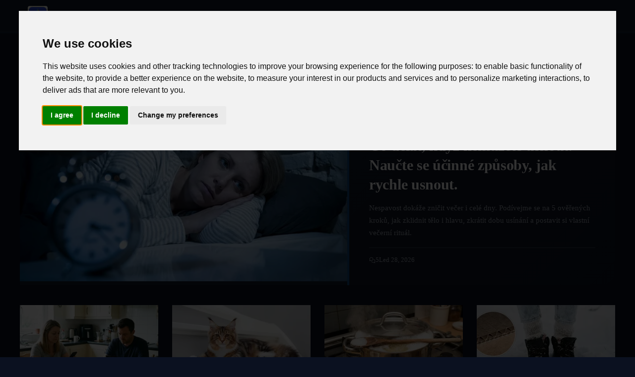

--- FILE ---
content_type: text/html; charset=utf-8
request_url: https://technologie-kvalita.cz/
body_size: 11001
content:
<!DOCTYPE html>
<html lang="cs-CZ">
<head>
    <meta charset="UTF-8">
    <title>TechKvalita Zpravodaj</title>
    <meta name="viewport" content="width=device-width, initial-scale=1.0">
    <link rel="profile" href="https://gmpg.org/xfn/11">
    <style>@font-face{font-family:roboto slab;font-style:normal;font-weight:700;font-display:optional;src:url(https://fonts.gstatic.com/s/robotoslab/v36/BngMUXZYTXPIvIBgJJSb6ufD5qWr4xCCQ_k.woff2)format('woff2');unicode-range:U+100-2BA,U+2BD-2C5,U+2C7-2CC,U+2CE-2D7,U+2DD-2FF,U+304,U+308,U+329,U+1D00-1DBF,U+1E00-1E9F,U+1EF2-1EFF,U+2020,U+20A0-20AB,U+20AD-20C0,U+2113,U+2C60-2C7F,U+A720-A7FF}@font-face{font-family:roboto slab;font-style:normal;font-weight:700;font-display:optional;src:url(https://fonts.gstatic.com/s/robotoslab/v36/BngMUXZYTXPIvIBgJJSb6ufN5qWr4xCC.woff2)format('woff2');unicode-range:U+??,U+131,U+152-153,U+2BB-2BC,U+2C6,U+2DA,U+2DC,U+304,U+308,U+329,U+2000-206F,U+20AC,U+2122,U+2191,U+2193,U+2212,U+2215,U+FEFF,U+FFFD}@font-face{font-family:roboto slab;font-style:normal;font-weight:400;font-display:optional;src:url(https://fonts.gstatic.com/s/robotoslab/v36/BngMUXZYTXPIvIBgJJSb6ufA5qWr4xCCQ_k.woff2)format('woff2');unicode-range:U+460-52F,U+1C80-1C8A,U+20B4,U+2DE0-2DFF,U+A640-A69F,U+FE2E-FE2F}@font-face{font-family:roboto slab;font-style:normal;font-weight:400;font-display:optional;src:url(https://fonts.gstatic.com/s/robotoslab/v36/BngMUXZYTXPIvIBgJJSb6ufJ5qWr4xCCQ_k.woff2)format('woff2');unicode-range:U+301,U+400-45F,U+490-491,U+4B0-4B1,U+2116}@font-face{font-family:roboto slab;font-style:normal;font-weight:400;font-display:optional;src:url(https://fonts.gstatic.com/s/robotoslab/v36/BngMUXZYTXPIvIBgJJSb6ufD5qWr4xCCQ_k.woff2)format('woff2');unicode-range:U+100-2BA,U+2BD-2C5,U+2C7-2CC,U+2CE-2D7,U+2DD-2FF,U+304,U+308,U+329,U+1D00-1DBF,U+1E00-1E9F,U+1EF2-1EFF,U+2020,U+20A0-20AB,U+20AD-20C0,U+2113,U+2C60-2C7F,U+A720-A7FF}@font-face{font-family:roboto slab;font-style:normal;font-weight:400;font-display:optional;src:url(https://fonts.gstatic.com/s/robotoslab/v36/BngMUXZYTXPIvIBgJJSb6ufN5qWr4xCC.woff2)format('woff2');unicode-range:U+??,U+131,U+152-153,U+2BB-2BC,U+2C6,U+2DA,U+2DC,U+304,U+308,U+329,U+2000-206F,U+20AC,U+2122,U+2191,U+2193,U+2212,U+2215,U+FEFF,U+FFFD}@font-face{font-family:roboto slab;font-style:normal;font-weight:700;font-display:optional;src:url(https://fonts.gstatic.com/s/robotoslab/v36/BngMUXZYTXPIvIBgJJSb6ufA5qWr4xCCQ_k.woff2)format('woff2');unicode-range:U+460-52F,U+1C80-1C8A,U+20B4,U+2DE0-2DFF,U+A640-A69F,U+FE2E-FE2F}@font-face{font-family:roboto slab;font-style:normal;font-weight:700;font-display:optional;src:url(https://fonts.gstatic.com/s/robotoslab/v36/BngMUXZYTXPIvIBgJJSb6ufJ5qWr4xCCQ_k.woff2)format('woff2');unicode-range:U+301,U+400-45F,U+490-491,U+4B0-4B1,U+2116}@font-face{font-family:roboto slab;font-style:normal;font-weight:400;font-display:swap;src:url(https://fonts.gstatic.com/s/robotoslab/v36/BngbUXZYTXPIvIBgJJSb6s3BzlRRfKOFbvjojISmY2RjV9Su1caiTVo.woff2)format('woff2');unicode-range:U+1F??}@font-face{font-family:roboto slab;font-style:normal;font-weight:400;font-display:swap;src:url(https://fonts.gstatic.com/s/robotoslab/v36/BngbUXZYTXPIvIBgJJSb6s3BzlRRfKOFbvjojISmbGRjV9Su1caiTVo.woff2)format('woff2');unicode-range:U+370-377,U+37A-37F,U+384-38A,U+38C,U+38E-3A1,U+3A3-3FF}@font-face{font-family:adjusted palatino;src:local(Palatino);size-adjust:101%;ascent-override:95%;descent-override:normal;line-gap-override:0%}@font-face{font-family:adjusted georgia;src:local(Georgia);size-adjust:101%;ascent-override:95%;descent-override:normal;line-gap-override:0%}*,*::before,*::after{box-sizing:border-box}html{scroll-behavior:smooth}html,body{margin:0;padding:0;overflow-x:hidden}body{font-family:roboto slab,adjusted georgia,adjusted palatino,serif;background-color:var(--color-page-bg);color:var(--color-text-primary);line-height:1.7;font-size:16px}a{color:var(--color-primary);text-decoration:none;transition:color .2s ease}a:hover{color:var(--color-primary-hover)}img{max-width:100%;height:auto}.site-header{position:sticky;top:0;z-index:100;background-color:var(--color-section-bg);border-bottom:1px solid var(--color-border);box-shadow:0 1px 3px var(--color-shadow)}.header-container{max-width:1200px;margin:0 auto;display:flex;align-items:center;justify-content:space-between;padding:0 16px;height:64px}.site-logo{display:flex;align-items:center;gap:12px;text-decoration:none;color:var(--color-text-dark)}.site-logo__image{width:40px;height:40px;border-radius:4px}.site-logo__title{font-size:1.25rem;font-weight:700;letter-spacing:-.02em}.nav-desktop{display:none}.nav-desktop__list{display:flex;list-style:none;margin:0;padding:0;gap:24px}.nav-desktop__link{color:var(--color-text-secondary);font-size:.9rem;font-weight:500;padding:8px 0;border-bottom:2px solid transparent;transition:all .2s ease}.nav-desktop__link:hover{color:var(--color-text-dark);border-bottom-color:var(--color-primary)}.menu-toggle{display:flex;align-items:center;justify-content:center;width:40px;height:40px;background:0 0;border:none;cursor:pointer;color:var(--color-text-dark);font-size:24px}.nav-mobile{display:none;position:absolute;top:64px;left:0;right:0;background-color:var(--color-section-bg);border-bottom:1px solid var(--color-border);box-shadow:0 4px 6px var(--color-shadow);z-index:99}.nav-mobile.open{display:block}.nav-mobile__list{list-style:none;margin:0;padding:16px}.nav-mobile__item{border-bottom:1px solid var(--color-border-light)}.nav-mobile__item:last-child{border-bottom:none}.nav-mobile__link{display:block;padding:12px 0;color:var(--color-text-primary);font-weight:500}.nav-mobile__divider{height:1px;background-color:var(--color-border);margin:8px 0}.nav-mobile__section-title{font-size:.75rem;text-transform:uppercase;letter-spacing:.05em;color:var(--color-text-secondary);padding:12px 0 4px}.site-main{min-height:calc(100vh - 64px - 200px);padding:24px 16px}.container{max-width:1200px;margin:0 auto}.articles{max-width:1200px;margin:0 auto}.articles__header{margin-bottom:36px}.articles__title{font-size:1.4rem;font-weight:700;color:var(--color-text-dark);margin:0 0 8px;padding-bottom:14px;border-bottom:3px solid var(--color-primary);text-transform:uppercase;letter-spacing:.04em}.featured-card{display:block;background-color:var(--color-section-bg);border:none;border-radius:0;overflow:hidden;margin-bottom:40px;transition:transform .3s ease;box-shadow:0 2px 20px rgba(0,0,0,6%)}.featured-card:hover{transform:translateY(-4px);box-shadow:0 8px 30px rgba(0,0,0,.12)}.featured-card__image{width:100%;height:280px;object-fit:cover;filter:brightness(.95);transition:filter .3s ease}.featured-card:hover .featured-card__image{filter:brightness(1)}.featured-card__content{padding:28px 24px;border-left:4px solid var(--color-primary);background:linear-gradient(135deg,var(--color-section-bg) 0%,var(--color-page-bg) 100%)}.featured-card__category{display:inline-block;font-size:.7rem;text-transform:uppercase;letter-spacing:.12em;color:var(--color-white);background-color:var(--color-primary);padding:4px 10px;margin-bottom:12px}.featured-card__title{font-size:1.6rem;font-weight:700;color:var(--color-text-dark);margin:0 0 14px;line-height:1.35;letter-spacing:-.01em}.featured-card__excerpt{color:var(--color-text-secondary);font-size:.95rem;margin:0 0 18px;line-height:1.7}.featured-card__meta{display:flex;align-items:center;gap:20px;font-size:.8rem;color:var(--color-text-secondary);padding-top:14px;border-top:1px solid var(--color-border-light)}.featured-card__stat{display:flex;align-items:center;gap:6px}.articles__grid{display:grid;grid-template-columns:1fr;gap:24px}.card{display:flex;flex-direction:column;background-color:var(--color-section-bg);border:none;border-radius:0;overflow:hidden;transition:transform .25s ease,box-shadow .25s ease;box-shadow:0 1px 12px rgba(0,0,0,4%);position:relative}.card::after{content:'';position:absolute;bottom:0;left:0;width:100%;height:3px;background-color:var(--color-primary);transform:scaleX(0);transform-origin:left;transition:transform .3s ease}.card:hover{transform:translateY(-6px);box-shadow:0 12px 32px rgba(0,0,0,.1)}.card:hover::after{transform:scaleX(1)}.card-link{text-decoration:none;color:inherit}.card__image{width:100%;height:200px;object-fit:cover;transition:transform .4s ease}.card:hover .card__image{transform:scale(1.03)}.card__content{padding:20px;display:flex;flex-direction:column;flex-grow:1;background-color:var(--color-section-bg);position:relative;z-index:1}.card__category{font-size:.65rem;text-transform:uppercase;letter-spacing:.1em;color:var(--color-primary);font-weight:600;margin-bottom:8px}.card__title{font-size:1.05rem;font-weight:600;color:var(--color-text-dark);margin:0 0 12px;line-height:1.45;letter-spacing:-.01em}.card__meta{display:flex;align-items:center;gap:14px;font-size:.75rem;color:var(--color-text-secondary);margin-top:auto;padding-top:12px;border-top:1px solid var(--color-border-light)}.card__stat{display:flex;align-items:center;gap:5px}.trending{background:linear-gradient(to right,var(--color-page-bg),var(--color-section-bg));border:none;border-left:4px solid var(--color-primary);border-radius:0;padding:24px 28px;margin:40px 0;box-shadow:0 2px 16px rgba(0,0,0,4%)}.trending__title{font-size:.9rem;font-weight:700;color:var(--color-text-dark);margin:0 0 20px;padding-bottom:12px;border-bottom:1px solid var(--color-border-light);text-transform:uppercase;letter-spacing:.08em}.trending__grid{display:grid;grid-template-columns:1fr;gap:18px}.trending-card{display:flex;gap:16px;text-decoration:none;color:inherit;padding:8px;margin:-8px;transition:background-color .2s ease;border-radius:4px}.trending-card:hover{background-color:rgba(0,0,0,2%)}.trending-card__image{width:90px;height:68px;object-fit:cover;border-radius:0;flex-shrink:0;box-shadow:0 2px 8px rgba(0,0,0,8%)}.trending-card__title{font-size:.9rem;font-weight:600;color:var(--color-text-dark);margin:0;line-height:1.4}.pagination{display:flex;flex-direction:column;gap:12px;margin-top:32px;padding:0}.pagination__link{display:block;padding:14px 24px;text-align:center;font-weight:600;border-radius:6px;transition:all .2s ease}.pagination__link--prev{background-color:initial;color:var(--color-primary);border:2px solid var(--color-primary)}.pagination__link--next{background-color:var(--color-primary);color:var(--color-white);border:2px solid var(--color-primary)}.article-page{max-width:720px;margin:0 auto}.breadcrumb{display:flex;flex-wrap:wrap;align-items:center;list-style:none;margin:0 0 16px;padding:0;font-size:.85rem}.breadcrumb__item{display:flex;align-items:center}.breadcrumb__item+.breadcrumb__item::before{content:"›";margin:0 8px;color:var(--color-text-secondary)}.breadcrumb__link{color:var(--color-text-secondary)}.breadcrumb__link:hover{color:var(--color-primary)}.article__header{margin-bottom:32px}.article__category{display:inline-block;font-size:.75rem;text-transform:uppercase;letter-spacing:.05em;color:var(--color-primary);margin-bottom:12px}.article__title{font-size:2rem;font-weight:700;color:var(--color-text-dark);margin:0 0 16px;line-height:1.3}.article__meta{display:flex;flex-wrap:wrap;align-items:center;gap:16px;font-size:.85rem;color:var(--color-text-secondary);margin-bottom:20px}.article__meta-item{display:flex;align-items:center;gap:6px}.article__author{display:flex;align-items:center;gap:12px;padding:16px;background-color:var(--color-page-bg);border-radius:8px;margin-bottom:24px}.article__author-avatar{width:56px;height:56px;border-radius:50%;object-fit:cover}.article__author-info{flex:1}.article__author-name{font-weight:600;color:var(--color-text-dark);margin:0 0 4px}.article__author-role{font-size:.85rem;color:var(--color-text-secondary);margin:0}.article__author-socials{display:flex;gap:8px;margin-top:4px}.article__author-socials img{width:24px;height:24px}.article__share{display:flex;gap:8px;margin-bottom:24px}.article__body{font-size:1.1rem;line-height:1.8;color:var(--color-text-primary)}.article__body p{margin:0 0 1.5em}.article__body h2{font-size:1.5rem;font-weight:700;color:var(--color-text-dark);margin:2em 0 .75em;line-height:1.3}.article__body h3,.article__body h4{font-size:1.25rem;font-weight:600;color:var(--color-text-dark);margin:1.5em 0 .5em;line-height:1.4}.article__body a{color:var(--color-primary);text-decoration:underline;text-decoration-style:dotted}.article__body a:hover{text-decoration-style:solid}.article__body img{display:block;max-width:100%;height:auto;margin:1.5em 0;border-radius:4px}.article__body blockquote{margin:1.5em 0;padding:16px 20px;border-left:4px solid var(--color-primary);background-color:var(--color-page-bg);font-style:italic;color:var(--color-text-secondary)}.article__body ul,.article__body ol{margin:1em 0;padding-left:1.5em}.article__body li{margin-bottom:.5em}.article__body table{width:100%;border-collapse:collapse;margin:1.5em 0;font-size:.95rem;overflow-x:auto;display:table}.article__body th,.article__body td{padding:12px 16px;border:1px solid var(--color-border);text-align:left;white-space:normal;word-wrap:break-word;overflow-wrap:break-word;word-break:normal;hyphens:none}.article__body th{background-color:var(--color-page-bg);font-weight:600}.table-wrapper{width:100%;overflow-x:auto;-webkit-overflow-scrolling:touch;margin:1.5em 0}.table-wrapper table{margin:0;min-width:450px}.article__body iframe{width:100%;margin:1.5em 0}.article__navigation--list{background-color:var(--color-page-bg);border:1px solid var(--color-border);border-radius:8px;padding:16px;margin:1.5em 0}.article__navigation--list span{font-weight:600;color:var(--color-text-dark)}.article__navigation--list--list{margin:12px 0 0;padding-left:20px}.article__navigation--list--list li{margin-bottom:8px}#article__navigation--list-toggle{background:0 0;border:none;padding:0;color:var(--color-primary);cursor:pointer;display:flex;align-items:center;font-weight:600}.article__navigation--list-toggle-icon{width:1em;height:1em;margin-left:.5em;transition:transform .2s ease}#article__navigation--list-toggle[data-expanded=false] .article__navigation--list-toggle-icon{transform:rotate(180deg)}.article__content--relatedGrid,.article__content--promoteGrid{display:grid;grid-template-columns:1fr;gap:16px;margin:1.5em 0}.article__content--relatedGrid a,.article__content--promoteGrid a{text-decoration:none;color:inherit}.article__footer{margin-top:40px;padding-top:24px;border-top:1px solid var(--color-border)}.article__thanks{text-align:center;margin-bottom:24px}.article__thanks-span{display:block;font-size:1rem;color:var(--color-text-secondary);margin-bottom:16px}.suggested{margin-top:48px;padding-top:32px;border-top:1px solid var(--color-border)}.suggested__title{font-size:1.25rem;font-weight:700;color:var(--color-text-dark);margin:0 0 24px}.suggested__grid{display:grid;grid-template-columns:1fr;gap:20px}.suggested__grid .card{height:100%}.suggested__grid .card__content{flex:1;display:flex;flex-direction:column}.suggested__grid .card__title{flex:1;display:-webkit-box;-webkit-line-clamp:4;-webkit-box-orient:vertical;overflow:hidden}.comments{margin-top:48px;max-width:720px;margin-left:auto;margin-right:auto}.comments__title{font-size:1.25rem;font-weight:700;color:var(--color-text-dark);margin:0 0 24px;padding-bottom:12px;border-bottom:2px solid var(--color-primary)}.comments__form{display:flex;flex-direction:column;gap:12px;margin-bottom:32px}.comments__input,.comments__textarea{padding:12px 16px;border:1px solid var(--color-border);border-radius:6px;font-size:1rem;font-family:inherit;transition:border-color .2s ease}.comments__input:focus,.comments__textarea:focus{outline:none;border-color:var(--color-primary)}.comments__textarea{min-height:120px;resize:vertical}.comments__button{align-self:flex-start;padding:12px 24px;background-color:var(--color-primary);color:var(--color-white);border:none;border-radius:6px;font-size:1rem;font-weight:600;cursor:pointer;transition:background-color .2s ease}.comments__button:hover{background-color:var(--color-primary-hover)}.comments__item{padding:16px 0;border-bottom:1px solid var(--color-border-light)}.comments__author{font-weight:600;color:var(--color-text-dark);margin-right:12px}.comments__time{font-size:.85rem;color:var(--color-text-secondary)}.comments__text{margin:8px 0 0;color:var(--color-text-primary)}.authors{max-width:1200px;margin:0 auto}.authors__title{font-size:1.5rem;font-weight:700;color:var(--color-text-dark);margin:0 0 24px;padding-bottom:12px;border-bottom:2px solid var(--color-primary)}.authors__list{display:grid;grid-template-columns:1fr;gap:16px;list-style:none;margin:0;padding:0}.authors__item{background-color:var(--color-section-bg);border:1px solid var(--color-border);border-radius:8px;transition:box-shadow .2s ease}.authors__item:hover{box-shadow:0 4px 12px var(--color-shadow)}.authors__link{display:flex;align-items:center;gap:16px;padding:16px;text-decoration:none;color:inherit}.authors__avatar{width:64px;height:64px;border-radius:50%;object-fit:cover}.authors__info{flex:1}.authors__name{font-size:1.1rem;font-weight:600;color:var(--color-text-dark);margin:0 0 4px}.authors__role{font-size:.9rem;color:var(--color-text-secondary);margin:0}.contact{max-width:1200px;margin:0 auto}.contact__layout{display:flex;flex-direction:column;gap:24px}.contact__map{height:300px;border-radius:8px;overflow:hidden;border:1px solid var(--color-border)}.contact__map iframe{width:100%;height:100%;border:0}.contact__form-container{background-color:var(--color-section-bg);border:1px solid var(--color-border);border-radius:8px;padding:24px}.contact__form-container h1{font-size:1.5rem;font-weight:700;color:var(--color-text-dark);margin:0 0 24px}.contact__form{display:flex;flex-direction:column;gap:16px}.contact__form label{font-weight:500;color:var(--color-text-dark);margin-bottom:4px}.contact__form input,.contact__form textarea{padding:12px 16px;border:1px solid var(--color-border);border-radius:6px;font-size:1rem;font-family:inherit}.contact__form input:focus,.contact__form textarea:focus{outline:none;border-color:var(--color-primary)}.contact__form textarea{min-height:120px;resize:vertical}.contact__form button{padding:12px 24px;background-color:var(--color-primary);color:var(--color-white);border:none;border-radius:6px;font-size:1rem;font-weight:600;cursor:pointer;transition:background-color .2s ease;align-self:flex-start}.contact__form button:hover{background-color:var(--color-primary-hover)}.contact__success{padding:16px;background-color:#c6f6d5;color:#276749;border-radius:6px;margin-bottom:16px}.contact__info{margin-top:24px;padding-top:24px;border-top:1px solid var(--color-border);font-size:.9rem;color:var(--color-text-secondary)}.contact__info p{margin:4px 0}.contact__info a{color:var(--color-primary)}.legal{max-width:800px;margin:0 auto}.legal__content{background-color:var(--color-section-bg);border:1px solid var(--color-border);border-radius:8px;padding:32px}.legal__content h1,.legal__content h2,.legal__content h3{color:var(--color-text-dark)}.legal__content h1{font-size:1.75rem;margin:0 0 24px}.legal__content h2{font-size:1.25rem;margin:32px 0 16px}.legal__content p{margin:0 0 16px;line-height:1.7}.site-footer{background-color:var(--color-footer-bg);color:var(--color-footer-text);padding:40px 16px 24px;margin-top:48px}.footer-container{max-width:1200px;margin:0 auto;display:grid;grid-template-columns:1fr;gap:32px}.footer-section h3{font-size:1rem;font-weight:600;color:var(--color-footer-link-hover);margin:0 0 16px}.footer-about p{font-size:.9rem;line-height:1.6;margin:0}.footer-links{list-style:none;margin:0;padding:0}.footer-links li{margin-bottom:8px}.footer-links a{color:var(--color-footer-link);font-size:.9rem;transition:color .2s ease}.footer-links a:hover{color:var(--color-footer-link-hover)}.footer-bottom{grid-column:1/-1;text-align:center;padding-top:24px;border-top:1px solid rgba(255,255,255,.1);font-size:.85rem}.hidden{display:none!important}.stat-icon-s,.stat-icon-m{width:1em;height:1em;fill:currentColor}.separator--dotted{width:100%;height:0;margin:24px 0;border-top:1px dotted var(--color-border)}.lightbox{display:none;position:fixed;inset:0;justify-content:center;align-items:center;background:rgba(0,0,0,.9);z-index:10000}.lightbox--visible{display:flex}.lightbox__close{position:absolute;top:16px;right:16px;background:0 0;border:none;color:#fff;font-size:48px;cursor:pointer;z-index:10001}.lightbox__content{display:flex;justify-content:center;align-items:center;max-width:90%;max-height:90%}.lightbox__content img{max-width:100%;max-height:90vh;object-fit:contain}.no-select{user-select:none;-webkit-user-select:none}.ad-container{margin:24px 0;text-align:center}.article__underComments{margin-top:32px}@media(min-width:768px){.menu-toggle{display:none}.nav-desktop{display:block}.nav-mobile{display:none!important}.site-main{padding:40px 24px}.featured-card{display:grid;grid-template-columns:55% 45%}.featured-card__image{height:100%;min-height:340px}.featured-card__content{padding:36px 40px;display:flex;flex-direction:column;justify-content:center;border-left:4px solid var(--color-primary);border-top:none}.featured-card__title{font-size:1.85rem}.articles__grid{grid-template-columns:repeat(3,1fr);gap:28px}.card__image{height:180px}.trending__grid{grid-template-columns:repeat(2,1fr)}.pagination{flex-direction:row;justify-content:space-between}.pagination__link{min-width:160px}.article__title{font-size:2.5rem}.article__body{font-size:1.15rem}.article__content--relatedGrid,.article__content--promoteGrid{grid-template-columns:repeat(2,1fr)}.suggested__grid{grid-template-columns:repeat(2,1fr);gap:16px}.suggested__grid .card__image{height:140px}.suggested__grid .card__content{padding:14px}.suggested__grid .card__title{font-size:.9rem;-webkit-line-clamp:10}.authors__list{grid-template-columns:repeat(2,1fr)}.contact__layout{flex-direction:row}.contact__map{flex:1;height:auto;min-height:400px}.contact__form-container{flex:1}.footer-container{grid-template-columns:2fr 1fr 1fr}}@media(min-width:1200px){.articles__grid{grid-template-columns:repeat(4,1fr)}.trending__grid{grid-template-columns:repeat(4,1fr)}}.slot__anchorBottom{display:flex;justify-content:center;height:205px;width:100%}.anchorSlot{position:fixed;bottom:0;left:0;width:100%;height:110px;background:0 0;z-index:1000;display:flex;justify-content:center;align-items:center;overflow:visible;transform:translate3d(0,100%,0);transition:transform .14s ease-out,opacity .06s linear;opacity:0;will-change:transform,opacity;contain:layout;backface-visibility:hidden}.anchorSlot__close-btn{position:absolute;top:-18px;left:8px;width:38px;height:38px;background:var(--color-section-bg);color:var(--color-text-primary);border-radius:30%;z-index:1001;font-size:18px;cursor:pointer;border:1px solid;touch-action:manipulation;-webkit-tap-highlight-color:transparent}.anchorSlot__close-btn--closed{display:none}.anchorSlot__content{display:inline-block;height:110px;width:100vw;text-align:center}.anchorSlot--open{transform:translate3d(0,0,0);opacity:1;pointer-events:auto}.anchorSlot--closed{transform:translate3d(0,100%,0);opacity:0;pointer-events:none}</style>
    <style>:root {
    --color-page-bg: #0B1120;
    --color-text-primary: #E5E7EB;
    --color-text-secondary: #9CA3AF;
    --color-text-dark: #F9FAFB;
    --color-white: #FFFFFF;

    --color-primary: #11457E;
    --color-primary-hover: #1C3365;
    --color-accent: #D7141A;

    --color-section-bg: #111827;
    --color-border: #1F2933;
    --color-border-light: #374151;

    --color-icon: #D7141A;
    --color-icon-light: #60A5FA;

    --color-shadow: rgba(17, 69, 126, 0.35);

    --color-success: #10B981;
    --color-warning: #F97316;
    --color-error: #EF4444;
}</style>
    <link rel="apple-touch-icon" sizes="180x180" href="/apple-touch-icon.png">
    <link rel="icon" type="image/png" sizes="32x32" href="/favicon-32x32.png">
    <link rel="icon" type="image/png" sizes="16x16" href="/favicon-16x16.png">
    <link rel="hub" href="https://pubsubhubbub.appspot.com/">
    <link rel="alternate" type="application/rss+xml" title="TechKvalita Zpravodaj RSS Feed" href="https://technologie-kvalita.cz/rss.xml" />
    <link rel="manifest" href="/site.webmanifest">
    <meta name="robots" content="index, follow, max-snippet:-1, max-image-preview:large, max-video-preview:-1">
    
        <meta property="og:title" content="TechKvalita Zpravodaj">
        <meta name="description" content="TechKvalita Zpravodaj přináší pestrý výběr témat od zdraví, životního stylu a gastronomie přes technologie a automobily až po cestování, přírodu a bydlení. Naše redakce sdílí aktuální zprávy, inspiraci a praktické tipy, které obohatí váš každodenní život i zájmy.">
        <link rel="canonical" href="https://technologie-kvalita.cz"/>
    <meta itemprop="image" content="/logo.png">
    <meta property="og:image" content="/logo.png">
    <meta property="og:image:width" content="1000">
    <meta property="og:image:height" content="1000">
    <meta property="aiturec:image" content="/logo.png">
    <meta name="twitter:image" content="/logo.png">
    <meta name="twitter:card" content="summary_large_image">
    <meta property="og:locale" content="cs-CZ">
    <meta property="og:type" content="website">
    <meta property="og:site_name" content="TechKvalita Zpravodaj">
</head>
<body>
<svg style="display: none" xmlns="http://www.w3.org/2000/svg">
    <symbol id="svg-views" viewBox="0 0 640 640"><path d="M320 144C254.8 144 201.2 173.6 160.1 211.7C121.6 247.5 95 290 81.4 320C95 350 121.6 392.5 160.1 428.3C201.2 466.4 254.8 496 320 496C385.2 496 438.8 466.4 479.9 428.3C518.4 392.5 545 350 558.6 320C545 290 518.4 247.5 479.9 211.7C438.8 173.6 385.2 144 320 144zM127.4 176.6C174.5 132.8 239.2 96 320 96C400.8 96 465.5 132.8 512.6 176.6C559.4 220.1 590.7 272 605.6 307.7C608.9 315.6 608.9 324.4 605.6 332.3C590.7 368 559.4 420 512.6 463.4C465.5 507.1 400.8 544 320 544C239.2 544 174.5 507.2 127.4 463.4C80.6 419.9 49.3 368 34.4 332.3C31.1 324.4 31.1 315.6 34.4 307.7C49.3 272 80.6 220 127.4 176.6zM320 400C364.2 400 400 364.2 400 320C400 290.4 383.9 264.5 360 250.7C358.6 310.4 310.4 358.6 250.7 360C264.5 383.9 290.4 400 320 400zM240.4 311.6C242.9 311.9 245.4 312 248 312C283.3 312 312 283.3 312 248C312 245.4 311.8 242.9 311.6 240.4C274.2 244.3 244.4 274.1 240.5 311.5zM286 196.6C296.8 193.6 308.2 192.1 319.9 192.1C328.7 192.1 337.4 193 345.7 194.7C346 194.8 346.2 194.8 346.5 194.9C404.4 207.1 447.9 258.6 447.9 320.1C447.9 390.8 390.6 448.1 319.9 448.1C258.3 448.1 206.9 404.6 194.7 346.7C192.9 338.1 191.9 329.2 191.9 320.1C191.9 309.1 193.3 298.3 195.9 288.1C196.1 287.4 196.2 286.8 196.4 286.2C208.3 242.8 242.5 208.6 285.9 196.7z"/></symbol>
    <symbol id="svg-comments" viewBox="0 0 640 640"><path d="M108.2 322.7C114.3 307.5 112.2 290.1 102.6 276.8C88.1 256.7 80 233.1 80 208C80 141.2 140.5 80 224 80C307.5 80 368 141.2 368 208C368 274.8 307.5 336 224 336C208.1 336 192.9 333.7 178.7 329.5C168.4 326.4 157.3 327 147.3 331L96.9 351.2L108.3 322.7zM32 208C32 243.8 43.6 277.1 63.7 304.8L33.9 379.2C32.6 382.4 32 385.8 32 389.2C32 404 44 416 58.8 416C62.2 416 65.6 415.3 68.8 414.1L165.1 375.6C183.7 381.1 203.5 384 224 384C330 384 416 305.2 416 208C416 110.8 330 32 224 32C118 32 32 110.8 32 208zM416 576C436.6 576 456.3 573 474.9 567.6L571.2 606.1C574.4 607.4 577.8 608 581.2 608C596 608 608 596 608 581.2C608 577.8 607.3 574.4 606.1 571.2L576.4 496.8C596.4 469 608.1 435.7 608.1 400C608.1 317.6 546.4 248.5 463.1 229.3C461.5 245.6 458 261.2 453 276.2C516.9 291 560.2 343.5 560.2 400.1C560.2 425.2 552.1 448.8 537.6 468.9C528 482.2 525.9 499.5 532 514.8L543.4 543.3L493 523.1C483 519.1 471.9 518.6 461.6 521.6C447.4 525.8 432.2 528.1 416.3 528.1C344.1 528.1 289.2 482.4 275.6 426.9C260 430.1 243.9 431.9 227.5 432.1C243.9 514 322.2 576.1 416.3 576.1z"/></symbol>
    <symbol id="svg-readTime" viewBox="0 0 640 640"><path d="M528 320C528 434.9 434.9 528 320 528C205.1 528 112 434.9 112 320C112 205.1 205.1 112 320 112C434.9 112 528 205.1 528 320zM64 320C64 461.4 178.6 576 320 576C461.4 576 576 461.4 576 320C576 178.6 461.4 64 320 64C178.6 64 64 178.6 64 320zM296 184L296 320C296 328 300 335.5 306.7 340L402.7 404C413.7 411.4 428.6 408.4 436 397.3C443.4 386.2 440.4 371.4 429.3 364L344 307.2L344 184C344 170.7 333.3 160 320 160C306.7 160 296 170.7 296 184z"/></symbol>
</svg>

<header class="site-header">
    <div class="header-container">
        <a href="/" class="site-logo">
            <img src="/logo-small.webp" alt="TechKvalita Zpravodaj" class="site-logo__image" width="40" height="40" />
            <span class="site-logo__title">TechKvalita Zpravodaj</span>
        </a>

        <nav class="nav-desktop">
            <ul class="nav-desktop__list">
                <li><a class="nav-desktop__link" href="/">Domů</a></li>
                <li><a class="nav-desktop__link" href="/authors">Autoři</a></li>
                <li><a class="nav-desktop__link" href="/contact">Kontakt</a></li>
                <li><a class="nav-desktop__link" href="/legal">Podmínky použití</a></li>
            </ul>
        </nav>

        <button id="menuToggle" class="menu-toggle" aria-label="Menu">☰</button>
    </div>

    <nav id="navMobile" class="nav-mobile">
        <div class="nav-mobile__section-title">Kategorie</div>
        <ul class="nav-mobile__list">
            
                <li class="nav-mobile__item"><a class="nav-mobile__link" href="/articles/category/6368">Sběratelské unikáty</a></li>
            
                <li class="nav-mobile__item"><a class="nav-mobile__link" href="/articles/category/6367">Vesmír a záhady</a></li>
            
                <li class="nav-mobile__item"><a class="nav-mobile__link" href="/articles/category/6366">Zprávy a novinky</a></li>
            
                <li class="nav-mobile__item"><a class="nav-mobile__link" href="/articles/category/6365">Turistika a příroda</a></li>
            
                <li class="nav-mobile__item"><a class="nav-mobile__link" href="/articles/category/6364">Houbaření a ekologie</a></li>
            
                <li class="nav-mobile__item"><a class="nav-mobile__link" href="/articles/category/6363">Krása a péče o tělo</a></li>
            
                <li class="nav-mobile__item"><a class="nav-mobile__link" href="/articles/category/6362">Bydlení a zahrada</a></li>
            
                <li class="nav-mobile__item"><a class="nav-mobile__link" href="/articles/category/6361">Kulinářské recepty</a></li>
            
                <li class="nav-mobile__item"><a class="nav-mobile__link" href="/articles/category/6360">Zdraví a wellness</a></li>
            
                <li class="nav-mobile__item"><a class="nav-mobile__link" href="/articles/category/6359">Technologie a automobily</a></li>
            
        </ul>
        <div class="nav-mobile__divider"></div>
        <div class="nav-mobile__section-title">Menu</div>
        <ul class="nav-mobile__list">
            <li class="nav-mobile__item"><a class="nav-mobile__link" href="/">Domů</a></li>
            <li class="nav-mobile__item"><a class="nav-mobile__link" href="/authors">Autoři</a></li>
            <li class="nav-mobile__item"><a class="nav-mobile__link" href="/contact">Kontakt</a></li>
            <li class="nav-mobile__item"><a class="nav-mobile__link" href="/legal">Podmínky použití</a></li>
        </ul>
    </nav>
</header>
<script type="text/javascript">
    document.addEventListener('DOMContentLoaded', () => {
        const toggle = document.getElementById('menuToggle');
        const nav = document.getElementById('navMobile');
        toggle.addEventListener('click', () => {
            nav.classList.toggle('open');
            toggle.textContent = nav.classList.contains('open') ? '✕' : '☰';
        }, { passive: true });
    });
</script>
<main class="site-main">
    <div class="articles">
        <div class="articles__header">
            
            <h1 class="articles__title">Právě populární</h1>
            
        </div>
            <a href="/article/co-delat-kdyz-nemuzete-usnout-naucte-se-ucinne-zpusoby-jak-rychle-usnout" class="featured-card">
                <picture><source type="image/webp" srcset="/media/240/SZwzhkUAnS0.webp 240w, /media/360/SZwzhkUAnS0.webp 360w, /media/480/SZwzhkUAnS0.webp 480w, /media/640/SZwzhkUAnS0.webp 640w, /media/720/SZwzhkUAnS0.webp 720w, /media/768/SZwzhkUAnS0.webp 768w, /media/1024/SZwzhkUAnS0.webp 1024w, /media/1200/SZwzhkUAnS0.webp 1200w, /media/1536/SZwzhkUAnS0.webp 1536w, /media/1920/SZwzhkUAnS0.webp 1920w" sizes="(max-width:768px)100vw,50vw"><img src="/media/240/SZwzhkUAnS0.webp" srcset="/media/240/SZwzhkUAnS0.webp 240w, /media/360/SZwzhkUAnS0.webp 360w, /media/480/SZwzhkUAnS0.webp 480w, /media/640/SZwzhkUAnS0.webp 640w, /media/720/SZwzhkUAnS0.webp 720w, /media/768/SZwzhkUAnS0.webp 768w, /media/1024/SZwzhkUAnS0.webp 1024w, /media/1200/SZwzhkUAnS0.webp 1200w, /media/1536/SZwzhkUAnS0.webp 1536w, /media/1920/SZwzhkUAnS0.webp 1920w" sizes="(max-width:768px)100vw,50vw" width="1920" height="1080" alt="Co dělat, když nemůžete usnout. Naučte se účinné způsoby, jak rychle usnout." class="featured-card__image" fetchpriority="high"></picture>
                <div class="featured-card__content">
                    <span class="featured-card__category">Zdraví a wellness</span>
                    <h2 class="featured-card__title">Co dělat, když nemůžete usnout. Naučte se účinné způsoby, jak rychle usnout.</h2>
                    <p class="featured-card__excerpt">Nespavost dokáže zničit večer i celé dny. Podívejme se na 5 ověřených kroků, jak zklidnit tělo i hlavu, zkrátit dobu usínání a postavit si vlastní večerní rituál.</p>
                    <div class="featured-card__meta">
                        <span class="featured-card__stat"><svg class="stat-icon-s"><use href="#svg-comments"></use></svg> 5</span>
                        <time datetime="2026-01-28 18:21:55">Led 28, 2026</time>
                    </div>
                </div>
            </a>

        <div class="articles__grid">
                <a href="/article/kterou-fazi-manzelstvi-psychologove-oznacuji-jako-tichou-fazi-a-proc-se-objevuje-ve-4-az-7-roce" class="card-link">
                    <article class="card">
                            <picture><source type="image/webp" srcset="/media/240/z9EvKQEdXCI.webp 240w, /media/360/z9EvKQEdXCI.webp 360w, /media/480/z9EvKQEdXCI.webp 480w, /media/640/z9EvKQEdXCI.webp 640w, /media/720/z9EvKQEdXCI.webp 720w, /media/768/z9EvKQEdXCI.webp 768w, /media/1024/z9EvKQEdXCI.webp 1024w, /media/1200/z9EvKQEdXCI.webp 1200w, /media/1536/z9EvKQEdXCI.webp 1536w, /media/1920/z9EvKQEdXCI.webp 1920w" sizes="(max-width:768px)100vw,(max-width:1200px)33vw,25vw"><img src="/media/240/z9EvKQEdXCI.webp" srcset="/media/240/z9EvKQEdXCI.webp 240w, /media/360/z9EvKQEdXCI.webp 360w, /media/480/z9EvKQEdXCI.webp 480w, /media/640/z9EvKQEdXCI.webp 640w, /media/720/z9EvKQEdXCI.webp 720w, /media/768/z9EvKQEdXCI.webp 768w, /media/1024/z9EvKQEdXCI.webp 1024w, /media/1200/z9EvKQEdXCI.webp 1200w, /media/1536/z9EvKQEdXCI.webp 1536w, /media/1920/z9EvKQEdXCI.webp 1920w" sizes="(max-width:768px)100vw,(max-width:1200px)33vw,25vw" width="1920" height="1080" alt="Kterou fázi manželství psychologové označují jako „tichou fázi“ a proč se objevuje ve 4. až 7. roce?" class="card__image" fetchpriority="high"></picture>
                        <div class="card__content">
                            <span class="card__category">Zdraví a wellness</span>
                            <h3 class="card__title">Kterou fázi manželství psychologové označují jako „tichou fázi“ a proč se objevuje ve 4. až 7. roce?</h3>
                            <div class="card__meta">
                                <span class="card__stat"><svg class="stat-icon-s"><use href="#svg-comments"></use></svg> 2</span>
                                <time datetime="2026-01-28 17:17:26">Led 28</time>
                            </div>
                        </div>
                    </article>
                </a>
                <a href="/article/maine-coon-vse-co-potrebujete-vedet-o-tomto-dobromyslnem-obrovi" class="card-link">
                    <article class="card">
                            <picture><source type="image/webp" srcset="/media/240/H-ZKAjf7jUc.webp 240w, /media/360/H-ZKAjf7jUc.webp 360w, /media/480/H-ZKAjf7jUc.webp 480w, /media/640/H-ZKAjf7jUc.webp 640w, /media/720/H-ZKAjf7jUc.webp 720w, /media/768/H-ZKAjf7jUc.webp 768w, /media/1024/H-ZKAjf7jUc.webp 1024w, /media/1200/H-ZKAjf7jUc.webp 1200w, /media/1536/H-ZKAjf7jUc.webp 1536w, /media/1920/H-ZKAjf7jUc.webp 1920w" sizes="(max-width:768px)100vw,(max-width:1200px)33vw,25vw"><img src="/media/240/H-ZKAjf7jUc.webp" srcset="/media/240/H-ZKAjf7jUc.webp 240w, /media/360/H-ZKAjf7jUc.webp 360w, /media/480/H-ZKAjf7jUc.webp 480w, /media/640/H-ZKAjf7jUc.webp 640w, /media/720/H-ZKAjf7jUc.webp 720w, /media/768/H-ZKAjf7jUc.webp 768w, /media/1024/H-ZKAjf7jUc.webp 1024w, /media/1200/H-ZKAjf7jUc.webp 1200w, /media/1536/H-ZKAjf7jUc.webp 1536w, /media/1920/H-ZKAjf7jUc.webp 1920w" sizes="(max-width:768px)100vw,(max-width:1200px)33vw,25vw" width="1920" height="1080" alt="Maine Coon: Vše, co potřebujete vědět o tomto dobromyslném obrovi." class="card__image" loading="lazy" decoding="async"></picture>
                        <div class="card__content">
                            <span class="card__category">Bydlení a zahrada</span>
                            <h3 class="card__title">Maine Coon: Vše, co potřebujete vědět o tomto dobromyslném obrovi.</h3>
                            <div class="card__meta">
                                <span class="card__stat"><svg class="stat-icon-s"><use href="#svg-comments"></use></svg> 2</span>
                                <time datetime="2026-01-28 16:02:05">Led 28</time>
                            </div>
                        </div>
                    </article>
                </a>
                <a href="/article/pri-vareni-polozte-na-hrnec-drevenou-lzici-jak-muzete-usetrit-penize-kdyz-na-to-zapomenete" class="card-link">
                    <article class="card">
                            <picture><source type="image/webp" srcset="/media/240/LRNUFbsJ9dc.webp 240w, /media/360/LRNUFbsJ9dc.webp 360w, /media/480/LRNUFbsJ9dc.webp 480w, /media/640/LRNUFbsJ9dc.webp 640w, /media/720/LRNUFbsJ9dc.webp 720w, /media/768/LRNUFbsJ9dc.webp 768w, /media/1024/LRNUFbsJ9dc.webp 1024w, /media/1200/LRNUFbsJ9dc.webp 1200w, /media/1536/LRNUFbsJ9dc.webp 1536w, /media/1920/LRNUFbsJ9dc.webp 1920w" sizes="(max-width:768px)100vw,(max-width:1200px)33vw,25vw"><img src="/media/240/LRNUFbsJ9dc.webp" srcset="/media/240/LRNUFbsJ9dc.webp 240w, /media/360/LRNUFbsJ9dc.webp 360w, /media/480/LRNUFbsJ9dc.webp 480w, /media/640/LRNUFbsJ9dc.webp 640w, /media/720/LRNUFbsJ9dc.webp 720w, /media/768/LRNUFbsJ9dc.webp 768w, /media/1024/LRNUFbsJ9dc.webp 1024w, /media/1200/LRNUFbsJ9dc.webp 1200w, /media/1536/LRNUFbsJ9dc.webp 1536w, /media/1920/LRNUFbsJ9dc.webp 1920w" sizes="(max-width:768px)100vw,(max-width:1200px)33vw,25vw" width="1920" height="1080" alt="Při vaření položte na hrnec dřevěnou lžíci. Jak můžete ušetřit peníze, když na to zapomenete?" class="card__image" loading="lazy" decoding="async"></picture>
                        <div class="card__content">
                            <span class="card__category">Kulinářské recepty</span>
                            <h3 class="card__title">Při vaření položte na hrnec dřevěnou lžíci. Jak můžete ušetřit peníze, když na to zapomenete?</h3>
                            <div class="card__meta">
                                <span class="card__stat"><svg class="stat-icon-s"><use href="#svg-comments"></use></svg> 4</span>
                                <time datetime="2026-01-28 15:12:00">Led 28</time>
                            </div>
                        </div>
                    </article>
                </a>
                <a href="/article/zadna-hlinikova-folie-ani-ohrivace-co-si-dat-do-bot-aby-vam-nohy-zustaly-v-teple-i-pri-teplote-20-stupnu-celsia" class="card-link">
                    <article class="card">
                            <picture><source type="image/webp" srcset="/media/240/ITQ8S3dtf74.webp 240w, /media/360/ITQ8S3dtf74.webp 360w, /media/480/ITQ8S3dtf74.webp 480w, /media/640/ITQ8S3dtf74.webp 640w, /media/720/ITQ8S3dtf74.webp 720w, /media/768/ITQ8S3dtf74.webp 768w, /media/1024/ITQ8S3dtf74.webp 1024w, /media/1200/ITQ8S3dtf74.webp 1200w, /media/1536/ITQ8S3dtf74.webp 1536w, /media/1920/ITQ8S3dtf74.webp 1920w" sizes="(max-width:768px)100vw,(max-width:1200px)33vw,25vw"><img src="/media/240/ITQ8S3dtf74.webp" srcset="/media/240/ITQ8S3dtf74.webp 240w, /media/360/ITQ8S3dtf74.webp 360w, /media/480/ITQ8S3dtf74.webp 480w, /media/640/ITQ8S3dtf74.webp 640w, /media/720/ITQ8S3dtf74.webp 720w, /media/768/ITQ8S3dtf74.webp 768w, /media/1024/ITQ8S3dtf74.webp 1024w, /media/1200/ITQ8S3dtf74.webp 1200w, /media/1536/ITQ8S3dtf74.webp 1536w, /media/1920/ITQ8S3dtf74.webp 1920w" sizes="(max-width:768px)100vw,(max-width:1200px)33vw,25vw" width="1920" height="1080" alt="Žádná hliníková fólie ani ohřívače: co si dát do bot, aby vám nohy zůstaly v teple i při teplotě -20 stupňů Celsia." class="card__image" loading="lazy" decoding="async"></picture>
                        <div class="card__content">
                            <span class="card__category">Bydlení a zahrada</span>
                            <h3 class="card__title">Žádná hliníková fólie ani ohřívače: co si dát do bot, aby vám nohy zůstaly v teple i při teplotě -20 stupňů Celsia.</h3>
                            <div class="card__meta">
                                <span class="card__stat"><svg class="stat-icon-s"><use href="#svg-comments"></use></svg> 2</span>
                                <time datetime="2026-01-28 13:43:49">Led 28</time>
                            </div>
                        </div>
                    </article>
                </a>
                <a href="/article/jak-muze-kapka-prostredku-na-myti-nadobi-v-toalete-mit-prekvapive-velky-ucinek" class="card-link">
                    <article class="card">
                            <picture><source type="image/webp" srcset="/media/240/Quf6G9nHTco.webp 240w, /media/360/Quf6G9nHTco.webp 360w, /media/480/Quf6G9nHTco.webp 480w, /media/640/Quf6G9nHTco.webp 640w, /media/720/Quf6G9nHTco.webp 720w, /media/768/Quf6G9nHTco.webp 768w, /media/1024/Quf6G9nHTco.webp 1024w, /media/1200/Quf6G9nHTco.webp 1200w, /media/1536/Quf6G9nHTco.webp 1536w, /media/1920/Quf6G9nHTco.webp 1920w" sizes="(max-width:768px)100vw,(max-width:1200px)33vw,25vw"><img src="/media/240/Quf6G9nHTco.webp" srcset="/media/240/Quf6G9nHTco.webp 240w, /media/360/Quf6G9nHTco.webp 360w, /media/480/Quf6G9nHTco.webp 480w, /media/640/Quf6G9nHTco.webp 640w, /media/720/Quf6G9nHTco.webp 720w, /media/768/Quf6G9nHTco.webp 768w, /media/1024/Quf6G9nHTco.webp 1024w, /media/1200/Quf6G9nHTco.webp 1200w, /media/1536/Quf6G9nHTco.webp 1536w, /media/1920/Quf6G9nHTco.webp 1920w" sizes="(max-width:768px)100vw,(max-width:1200px)33vw,25vw" width="1920" height="1080" alt="Jak může kapka prostředku na mytí nádobí v toaletě mít překvapivě velký účinek" class="card__image" loading="lazy" decoding="async"></picture>
                        <div class="card__content">
                            <span class="card__category">Bydlení a zahrada</span>
                            <h3 class="card__title">Jak může kapka prostředku na mytí nádobí v toaletě mít překvapivě velký účinek</h3>
                            <div class="card__meta">
                                <span class="card__stat"><svg class="stat-icon-s"><use href="#svg-comments"></use></svg> 3</span>
                                <time datetime="2026-01-28 13:33:12">Led 28</time>
                            </div>
                        </div>
                    </article>
                </a>
        </div>
        <div class="trending">
            <h2 class="trending__title">Doporučené články</h2>
            <div class="trending__grid">
                <a href="/article/zadna-hlinikova-folie-ani-ohrivace-co-si-dat-do-bot-aby-vam-nohy-zustaly-v-teple-i-pri-teplote-20-stupnu-celsia" class="trending-card">
                    <picture><source type="image/webp" srcset="/media/240/ITQ8S3dtf74.webp 240w, /media/360/ITQ8S3dtf74.webp 360w, /media/480/ITQ8S3dtf74.webp 480w, /media/640/ITQ8S3dtf74.webp 640w, /media/720/ITQ8S3dtf74.webp 720w, /media/768/ITQ8S3dtf74.webp 768w, /media/1024/ITQ8S3dtf74.webp 1024w, /media/1200/ITQ8S3dtf74.webp 1200w, /media/1536/ITQ8S3dtf74.webp 1536w, /media/1920/ITQ8S3dtf74.webp 1920w" sizes="80px"><img src="/media/240/ITQ8S3dtf74.webp" srcset="/media/240/ITQ8S3dtf74.webp 240w, /media/360/ITQ8S3dtf74.webp 360w, /media/480/ITQ8S3dtf74.webp 480w, /media/640/ITQ8S3dtf74.webp 640w, /media/720/ITQ8S3dtf74.webp 720w, /media/768/ITQ8S3dtf74.webp 768w, /media/1024/ITQ8S3dtf74.webp 1024w, /media/1200/ITQ8S3dtf74.webp 1200w, /media/1536/ITQ8S3dtf74.webp 1536w, /media/1920/ITQ8S3dtf74.webp 1920w" sizes="80px" width="1920" height="1080" alt="Žádná hliníková fólie ani ohřívače: co si dát do bot, aby vám nohy zůstaly v teple i při teplotě -20 stupňů Celsia." class="trending-card__image" loading="lazy" decoding="async"></picture>
                    <h3 class="trending-card__title">Žádná hliníková fólie ani ohřívače: co si dát do bot, aby vám nohy zůstaly v teple i při teplotě -20 stupňů Celsia.</h3>
                </a>
                <a href="/article/jak-muze-kapka-prostredku-na-myti-nadobi-v-toalete-mit-prekvapive-velky-ucinek" class="trending-card">
                    <picture><source type="image/webp" srcset="/media/240/Quf6G9nHTco.webp 240w, /media/360/Quf6G9nHTco.webp 360w, /media/480/Quf6G9nHTco.webp 480w, /media/640/Quf6G9nHTco.webp 640w, /media/720/Quf6G9nHTco.webp 720w, /media/768/Quf6G9nHTco.webp 768w, /media/1024/Quf6G9nHTco.webp 1024w, /media/1200/Quf6G9nHTco.webp 1200w, /media/1536/Quf6G9nHTco.webp 1536w, /media/1920/Quf6G9nHTco.webp 1920w" sizes="80px"><img src="/media/240/Quf6G9nHTco.webp" srcset="/media/240/Quf6G9nHTco.webp 240w, /media/360/Quf6G9nHTco.webp 360w, /media/480/Quf6G9nHTco.webp 480w, /media/640/Quf6G9nHTco.webp 640w, /media/720/Quf6G9nHTco.webp 720w, /media/768/Quf6G9nHTco.webp 768w, /media/1024/Quf6G9nHTco.webp 1024w, /media/1200/Quf6G9nHTco.webp 1200w, /media/1536/Quf6G9nHTco.webp 1536w, /media/1920/Quf6G9nHTco.webp 1920w" sizes="80px" width="1920" height="1080" alt="Jak může kapka prostředku na mytí nádobí v toaletě mít překvapivě velký účinek" class="trending-card__image" loading="lazy" decoding="async"></picture>
                    <h3 class="trending-card__title">Jak může kapka prostředku na mytí nádobí v toaletě mít překvapivě velký účinek</h3>
                </a>
                <a href="/article/co-delat-kdyz-nemuzete-usnout-naucte-se-ucinne-zpusoby-jak-rychle-usnout" class="trending-card">
                    <picture><source type="image/webp" srcset="/media/240/SZwzhkUAnS0.webp 240w, /media/360/SZwzhkUAnS0.webp 360w, /media/480/SZwzhkUAnS0.webp 480w, /media/640/SZwzhkUAnS0.webp 640w, /media/720/SZwzhkUAnS0.webp 720w, /media/768/SZwzhkUAnS0.webp 768w, /media/1024/SZwzhkUAnS0.webp 1024w, /media/1200/SZwzhkUAnS0.webp 1200w, /media/1536/SZwzhkUAnS0.webp 1536w, /media/1920/SZwzhkUAnS0.webp 1920w" sizes="80px"><img src="/media/240/SZwzhkUAnS0.webp" srcset="/media/240/SZwzhkUAnS0.webp 240w, /media/360/SZwzhkUAnS0.webp 360w, /media/480/SZwzhkUAnS0.webp 480w, /media/640/SZwzhkUAnS0.webp 640w, /media/720/SZwzhkUAnS0.webp 720w, /media/768/SZwzhkUAnS0.webp 768w, /media/1024/SZwzhkUAnS0.webp 1024w, /media/1200/SZwzhkUAnS0.webp 1200w, /media/1536/SZwzhkUAnS0.webp 1536w, /media/1920/SZwzhkUAnS0.webp 1920w" sizes="80px" width="1920" height="1080" alt="Co dělat, když nemůžete usnout. Naučte se účinné způsoby, jak rychle usnout." class="trending-card__image" loading="lazy" decoding="async"></picture>
                    <h3 class="trending-card__title">Co dělat, když nemůžete usnout. Naučte se účinné způsoby, jak rychle usnout.</h3>
                </a>
                <a href="/article/kterou-fazi-manzelstvi-psychologove-oznacuji-jako-tichou-fazi-a-proc-se-objevuje-ve-4-az-7-roce" class="trending-card">
                    <picture><source type="image/webp" srcset="/media/240/z9EvKQEdXCI.webp 240w, /media/360/z9EvKQEdXCI.webp 360w, /media/480/z9EvKQEdXCI.webp 480w, /media/640/z9EvKQEdXCI.webp 640w, /media/720/z9EvKQEdXCI.webp 720w, /media/768/z9EvKQEdXCI.webp 768w, /media/1024/z9EvKQEdXCI.webp 1024w, /media/1200/z9EvKQEdXCI.webp 1200w, /media/1536/z9EvKQEdXCI.webp 1536w, /media/1920/z9EvKQEdXCI.webp 1920w" sizes="80px"><img src="/media/240/z9EvKQEdXCI.webp" srcset="/media/240/z9EvKQEdXCI.webp 240w, /media/360/z9EvKQEdXCI.webp 360w, /media/480/z9EvKQEdXCI.webp 480w, /media/640/z9EvKQEdXCI.webp 640w, /media/720/z9EvKQEdXCI.webp 720w, /media/768/z9EvKQEdXCI.webp 768w, /media/1024/z9EvKQEdXCI.webp 1024w, /media/1200/z9EvKQEdXCI.webp 1200w, /media/1536/z9EvKQEdXCI.webp 1536w, /media/1920/z9EvKQEdXCI.webp 1920w" sizes="80px" width="1920" height="1080" alt="Kterou fázi manželství psychologové označují jako „tichou fázi“ a proč se objevuje ve 4. až 7. roce?" class="trending-card__image" loading="lazy" decoding="async"></picture>
                    <h3 class="trending-card__title">Kterou fázi manželství psychologové označují jako „tichou fázi“ a proč se objevuje ve 4. až 7. roce?</h3>
                </a>
            </div>
        </div>

        <div class="pagination">
        </div>
    </div>
</main>

<footer class="site-footer">
    <div class="footer-container">
        <div id="about" class="footer-section footer-about">
            <h3>O nás</h3>
            <p>TechKvalita Zpravodaj přináší pestrý výběr témat od zdraví, životního stylu a gastronomie přes technologie a automobily až po cestování, přírodu a bydlení. Naše redakce sdílí aktuální zprávy, inspiraci a praktické tipy, které obohatí váš každodenní život i zájmy.</p>
        </div>
        <div class="footer-section">
            <h3>Navigace</h3>
            <ul class="footer-links">
                <li><a href="/">Domů</a></li>
                <li><a href="/authors">Autoři</a></li>
                <li><a href="/contact">Kontakt</a></li>
                <li><a href="/legal">Podmínky použití</a></li>
                <li><a href="/sitemap.xml">Mapa stránek</a></li>
            </ul>
        </div>
        <div class="footer-section">
            <h3>Sledujte nás</h3>
            <ul class="footer-links">
                    <li><a href="https://www.facebook.com/profile.php?id=10100303322166644303527193" aria-label="facebook" target="_blank" rel="nofollow">Facebook</a></li>
                
            </ul>
        </div>
        <div class="footer-bottom">
            © 2025 TechKvalita Zpravodaj.
        </div>
    </div>
</footer>
<script type="text/javascript">function initCookieConsent(){const e=document.createElement("script");e.src="https://www.termsfeed.com/public/cookie-consent/4.2.0/cookie-consent.js",e.async=!0;const n=["en","de","fr","es","ca_es","it","sv","no","nl","pt","fi","hu","cs","hr","da","sk","sl","pl","el","he","mk","uk","ro","sr","et","lt","lv","ru","bg","cy","ja","ar","tr"];e.onload=function(){const e=(navigator.language||"en").toLowerCase(),t=e.slice(0,2),o=n.includes(e)?e:n.includes(t)?t:"en";cookieconsent.run({notice_banner_type:"interstitial",consent_type:"express",palette:"light",language:o,page_load_consent_levels:["strictly-necessary"],notice_banner_reject_button_hide:!1,preferences_center_close_button_hide:!1,page_refresh_confirmation_buttons:!1,website_name:window.location.hostname})},document.head.appendChild(e)}window.addEventListener("load",(function(){"requestIdleCallback"in window?requestIdleCallback((function(){initCookieConsent()}),{timeout:3e3}):setTimeout(initCookieConsent,0)}));</script>
<script defer src="https://static.cloudflareinsights.com/beacon.min.js/vcd15cbe7772f49c399c6a5babf22c1241717689176015" integrity="sha512-ZpsOmlRQV6y907TI0dKBHq9Md29nnaEIPlkf84rnaERnq6zvWvPUqr2ft8M1aS28oN72PdrCzSjY4U6VaAw1EQ==" data-cf-beacon='{"version":"2024.11.0","token":"67399f8c9638484cada7c618d9231ff6","r":1,"server_timing":{"name":{"cfCacheStatus":true,"cfEdge":true,"cfExtPri":true,"cfL4":true,"cfOrigin":true,"cfSpeedBrain":true},"location_startswith":null}}' crossorigin="anonymous"></script>
</body>
</html>
